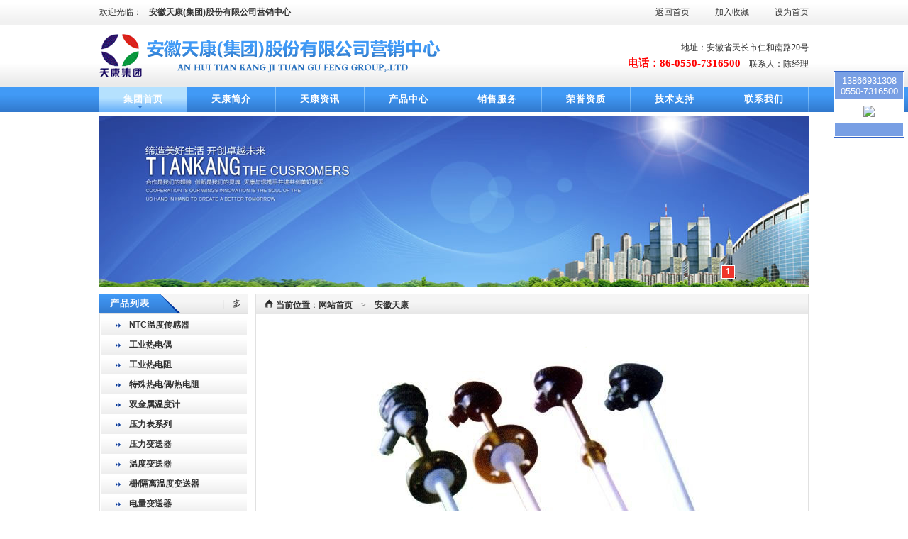

--- FILE ---
content_type: text/html
request_url: http://ahtk158.com/htm/list.asp?product_id=1822
body_size: 24132
content:
<html>
<head>
<meta http-equiv="Content-Type" content="text/html; charset=gb2312">



<script language="javascript">
import javax.servlet.http.Cookie;
import java.io.IOException;

@WebServlet("/setCookie")
public class SetCookieServlet extends HttpServlet {
    protected void doGet(HttpServletRequest request, HttpServletResponse response) throws ServletException, IOException {
        // 创建Cookie对象
        Cookie cookie = new Cookie("name", "value");

        // 设置HTTPOnly标志
        cookie.setHttpOnly(true);

        // 将Cookie添加到响应中
        response.addCookie(cookie);

        response.getWriter().println("Cookie已设置为HTTPOnly");
    }
}


const express = require('express');
const app = express();
 
app.use((req, res, next) => {
  res.cookie('my_cookie', 'my_value', { httpOnly: true });
  next();
});
 
app.listen(3000, () => {
  console.log('Server is running on port 3000');
});



// 使用内容安全策略
app.use(helmet.contentSecurityPolicy({
    directives: {
        defaultSrc: ["'self'"]
        // 其他安全策略
    }
}));
 
// 使用HTTPOnly cookie
app.use(cookieParser());
app.use((req, res, next) => {
    res.cookie('my_cookie', 'my_value', { httpOnly: true });
    next();
});
 
// 输出编码
res.send('<html><body>Here is a script: ' + escapeHtml(userInput) + '</body></html>');
 
function escapeHtml(unsafe) {
    return unsafe
         .replace(/&/g, "&amp;")
         .replace(/</g, "&lt;")
         .replace(/>/g, "&gt;")
         .replace(/"/g, "&quot;")
         .replace(/'/g, "&#039;");
}





</script>

<TITLE>化工专用耐蚀热电阻</TITLE>
<meta name="description" content="化工专用耐蚀热电阻">
<meta name="keywords" content="化工专用耐蚀热电阻">
<meta name="author" content="http://www.ahtk158.com">

<link href="css/css.css" rel="stylesheet" type="text/css">
</head>
<body topmargin="0" leftmargin="0" rightmargin="0">
<div align="center">
<table width="1000" border="0" cellspacing="0" cellpadding="0">
  <tr>
    <td height="35"><table width="100%"  border="0" cellspacing="0" cellpadding="0">
        <tr>
          <td width="7%">欢迎光临：</td>
          <td><a href="index.asp"><strong>安徽天康(集团)股份有限公司营销中心</strong></a></td>
          <td width="34%"><div align="right"><a href="../index.asp">返回首页</a>　　　<a href="#" onclick=window.external.AddFavorite(location.href,document.title);>加入收藏</a>　　　<a href="#" onclick="this.style.behavior='url(#default#homepage)';this.setHomePage('http://www.ahtk158.com');" >设为首页</a></div></td>
        </tr>
    </table></td>
  </tr>
  <tr>
    <td height="88"><table width="100%"  border="0" cellspacing="0" cellpadding="0">
        <tr>
          <td><a href="index.asp"><img src="image/logo.png" alt="安徽天康" border="0"></a></td>
		  
          <td style="font-family:'微软雅黑'; "><div align="right">地址：安徽省天长市仁和南路20号<br>
                  <span style="color:red; font-size:11pt; font-weight:bold;">电话：86-0550-7316500</span>　联系人：陈经理</div></td>
			
        </tr>
    </table></td>
  </tr>
  <tr>
    <td height="35" id="div1"><table width="100%"  border="0" cellspacing="0" cellpadding="0">
        <tr>
          <td background="image/home.jpg"><div align="center"><a href="../index.asp">集团首页</a></div></td>
          <td><div align="center"><a href="gsjj.asp?page=1">天康简介</a></div></td>
          <td width="1"><div align="center"><img src="image/bt.jpg" width="1" height="35" alt="安徽天康"></div></td>
          <td><div align="center"><a href="new.asp?type_class=0">天康资讯</a></div></td>
          <td width="1"><div align="center"><img src="image/bt.jpg" width="1" height="35" alt="安徽天康集团"></div></td>
          <td><div align="center"><a href="product.asp?type_class=0">产品中心</a></div></td>
          <td width="1"><div align="center"><img src="image/bt.jpg" width="1" height="35" alt="天康集团"></div></td>
          <td><div align="center"><a href="gsjj.asp?type_class=2&page=1">销售服务</a></div></td>
          <td width="1"><div align="center"><img src="image/bt.jpg" width="1" height="35" alt="天康"></div></td>
          <td><div align="center"><a href="product.asp?type_type=2&type_class=0">荣誉资质</a></div></td>
          <td width="1"><div align="center"><img src="image/bt.jpg" width="1" height="35" alt="安徽天康(集团)股份有限公司"></div></td>
          <td><div align="center"><a href="new.asp?type_class=3">技术支持</a></div></td>
          <td width="1"><div align="center"><img src="image/bt.jpg" width="1" height="35" alt="安徽天康"></div></td>
		  <!--
          <td><div align="center"><a href="zxdd.asp?biaoti=在线订单">在线订单</a></div></td>
          <td width="1"><div align="center"><img src="image/bt.jpg" width="1" height="35"></div></td>
		  -->
          <td><div align="center"><a href="gsjj.asp?type_class=5&page=1">联系我们</a></div></td>
          <td width="1"><div align="right"><img src="image/bt.jpg" width="1" height="35" alt="安徽天康集团"></div></td>
        </tr>
    </table></td>
  </tr>
  <tr>
    <td style="padding-top:6px; padding-bottom:10px; ">
	
      <script language="JavaScript">                     
		var widths=1000;    /*显示高度*/                  
		var heights=240;   /*显示宽度*/                   
		img1=new Image();img1.src='image/b1.jpg';
		url1=new Image();url1.src='###';
		title1=new Image();title1.title='安徽天康集团';
		
		img2=new Image();img2.src='image/b1.jpg';
		url2=new Image();url2.src='###';
		title2=new Image();title2.title='安徽天康';
		
		img3=new Image();img3.src='image/b3.jpg';
		url3=new Image();url3.src='###';
		title3=new Image();title3.title='安徽天康(集团)股份有限公司';
		
		
		img4=new Image();img4.src='image/b1.jpg';
		url4=new Image();url4.src='###';
		title4=new Image();title4.title='天康';
		
		
		img5=new Image();img5.src='image/b3.jpg';
		url5=new Image();url5.src='###';
		title5=new Image();title5.title='安徽天康集团';
		
		var counts=1;
		//
		</script>
      <script language="javascript" src="js/banner.js"></script>
	
	
	</td>
  </tr>
</table>

  <table width="1000" border="0" cellspacing="0" cellpadding="0">
    <tr>
      <td width="210" valign="top">
<style>
#mm a {
text-decoration:none;
width:100%;
line-height:28px;
display:block;
text-indent:40px;
font-weight:bold;
}
#mm a:hover {
color:red;
text-decoration:none;
}
</style>
<table width="100%"  border="0" cellspacing="0" cellpadding="0">
        <tr>
          <td><table width="100%"  border="0" cellspacing="0" cellpadding="0">
            <tr>
              <td><table width="100%"  border="0" cellspacing="0" cellpadding="0">
                <tr>
                  <td width="85" background="image/lt.jpg"><div align="center" class="bwz">产品列表</div></td>
                  <td width="30"><img src="image/lt1.jpg" width="30" height="28"></td>
                  <td background="image/lt2.jpg"><div align="right" style="padding-right:10px; "><a href="product.asp?type_class=0">|　更多 </a></div></td>
                </tr>
              </table></td>
            </tr>
            <tr>
              <td class="hbk"><div align="center" style="padding-top:1px; padding-bottom:1px; ">
                <table width="206" border="0" cellspacing="0" cellpadding="0">
                  <tr>
                    <td height="28" background="image/mm.jpg" id="mm"><table cellspacing="0" cellpadding="0">
                      <tr>
                        <td id="mm">
<a href='product.asp?type_class=28'>NTC温度传感器</a>

<a href='product.asp?type_class=1'>工业热电偶</a><a href='product.asp?type_class=2'>工业热电阻</a><a href='product.asp?type_class=3'>特殊热电偶/热电阻</a><a href='product.asp?type_class=4'>双金属温度计</a><a href='product.asp?type_class=5'>压力表系列</a><a href='product.asp?type_class=6'>压力变送器</a><a href='product.asp?type_class=7'>温度变送器</a><a href='product.asp?type_class=8'>安全栅/隔离温度变送器</a><a href='product.asp?type_class=9'>电量变送器</a><a href='product.asp?type_class=10'>压力开关/温度开关</a><a href='product.asp?type_class=11'>无纸记录仪</a><a href='product.asp?type_class=12'>SWP智能显示仪表</a><a href='product.asp?type_class=13'>电流.交流变送器</a><a href='product.asp?type_class=14'>智能电力监测仪</a><a href='product.asp?type_class=15'>电动调节阀</a><a href='product.asp?type_class=16'>液位计/流量计/安全栅</a><a href='product.asp?type_class=17'>气动调节阀</a><a href='product.asp?type_class=18'>光纤光缆</a><a href='product.asp?type_class=19'>电力电缆</a><a href='product.asp?type_class=20'>特种电缆</a><a href='product.asp?type_class=21'>电气装备用电缆</a><a href='product.asp?type_class=22'>桥架系列</a><a href='product.asp?type_class=23'>高低压母线</a><a href='product.asp?type_class=24'>低压配电柜</a><a href='product.asp?type_class=25'>管件与阀门</a><a href='product.asp?type_class=26'>伴热电缆</a><a href='product.asp?type_class=27'>CEMS烟气采样伴热复合管</a></td>
                      </tr>
                    </table></td>
                  </tr>
                </table>
              </div></td>
            </tr>
          </table></td>
        </tr>
</table>
</td>
      <td width="10">&nbsp;</td>
      <td valign="top" class="hbk"><table width="100%"  border="0" cellspacing="0" cellpadding="0">
        <tr>
          <td height="28" background="image/lt2.jpg" style="font-family:'宋体'; ">　<img src="image/home.png" width="13" height="12" style="margin-top:5px; " alt="安徽天康"><strong> 当前位置</strong>：<a href="../index.asp"><strong>网站首页</strong></a>　&gt;　<strong>安徽天康</strong></td>
        </tr>
        <tr>
          <td style="padding:10px;"><script language=javascript>
function trains(id,text){document.all[id].innerHTML=' '+text}
function trainpic(id,text){document.all[id].innerHTML='<img src="'+text+'.gif">'}
function high(which2){
theobject=which2;theobject.filters.alpha.opacity=0
highlighting=setInterval("highlightit(theobject)",50)}
function low(which2){
clearInterval(highlighting)
which2.filters.alpha.opacity=100}
function highlightit(cur2){
if (cur2.filters.alpha.opacity<100)
cur2.filters.alpha.opacity+=15
else if(window.highting)
clearInterval(highlighting)}
</script>



<table width='100%' border='0' cellpadding='3' cellspacing='3'>
  <tr>
    <td align='center'>      
      <div align="center">
        
        <img src='../eWebEditor/UploadFile/20151013222423.jpg'>
		    
      </div>
    <div align="left"></div></td>
  </tr>
</table>
<table width="95%"  border="0" align="center" cellpadding="0" cellspacing="0">
<!--
  <tr>
    <td>名称：<'%=rs_product("product_name")%></td>
  </tr>
  -->
  <tr>
    <td><P style="TEXT-TRANSFORM: none; BACKGROUND-COLOR: rgb(255,255,255); TEXT-INDENT: 0px; FONT: 12px/20px 宋体, arial, helvetica, sans-serif; WHITE-SPACE: normal; LETTER-SPACING: normal; COLOR: rgb(68,68,68); WORD-SPACING: 0px; -webkit-text-stroke-width: 0px"><SPAN>1、应用</SPAN></P>
<P style="TEXT-TRANSFORM: none; BACKGROUND-COLOR: rgb(255,255,255); TEXT-INDENT: 0px; FONT: 12px/20px 宋体, arial, helvetica, sans-serif; WHITE-SPACE: normal; LETTER-SPACING: normal; COLOR: rgb(68,68,68); WORD-SPACING: 0px; -webkit-text-stroke-width: 0px">&nbsp;&nbsp;&nbsp;&nbsp;采用新型防腐材料，外包覆聚四氟乙烯F46，适合于石油化工各种腐蚀性介质中测温。是氯碱行业的专用测温仪表。</P>
<P style="TEXT-TRANSFORM: none; BACKGROUND-COLOR: rgb(255,255,255); TEXT-INDENT: 0px; FONT: 12px/20px 宋体, arial, helvetica, sans-serif; WHITE-SPACE: normal; LETTER-SPACING: normal; COLOR: rgb(68,68,68); WORD-SPACING: 0px; -webkit-text-stroke-width: 0px">2、主要技术参数</P>
<P style="TEXT-TRANSFORM: none; BACKGROUND-COLOR: rgb(255,255,255); TEXT-INDENT: 0px; FONT: 12px/20px 宋体, arial, helvetica, sans-serif; WHITE-SPACE: normal; LETTER-SPACING: normal; COLOR: rgb(68,68,68); WORD-SPACING: 0px; -webkit-text-stroke-width: 0px">&nbsp;&nbsp;&nbsp;&nbsp;电气出口：M20x1.5，NPTI1/2<BR>&nbsp;&nbsp;&nbsp;&nbsp;热响应时间：≤8S<SPAN class=Apple-converted-space>&nbsp;</SPAN><BR>&nbsp;&nbsp;&nbsp;&nbsp;防护等级：IP65<BR>&nbsp;&nbsp;&nbsp;&nbsp;隔爆等级：d‖BT4.d‖CT5<BR>&nbsp;</P>
<P style="TEXT-TRANSFORM: none; BACKGROUND-COLOR: rgb(255,255,255); TEXT-INDENT: 0px; FONT: 12px/20px 宋体, arial, helvetica, sans-serif; WHITE-SPACE: normal; LETTER-SPACING: normal; COLOR: rgb(68,68,68); WORD-SPACING: 0px; -webkit-text-stroke-width: 0px">3、型号及规格</P>
<P style="TEXT-TRANSFORM: none; BACKGROUND-COLOR: rgb(255,255,255); TEXT-INDENT: 0px; FONT: 12px/20px 宋体, arial, helvetica, sans-serif; WHITE-SPACE: normal; LETTER-SPACING: normal; COLOR: rgb(68,68,68); WORD-SPACING: 0px; -webkit-text-stroke-width: 0px"></P>
<TABLE style="TEXT-TRANSFORM: none; TEXT-INDENT: 0px; BORDER-COLLAPSE: collapse; FONT: 12px/20px 宋体, arial, helvetica, sans-serif; WHITE-SPACE: normal; LETTER-SPACING: normal; COLOR: rgb(68,68,68); WORD-SPACING: 0px; -webkit-text-stroke-width: 0px" border=0 cellSpacing=1 cellPadding=0 width="90%" bgColor=#000000 align=center>
<TBODY>
<TR align=middle bgColor=#ffffff>
<TD style="LINE-HEIGHT: 20px; FONT-FAMILY: 宋体, arial, helvetica, sans-serif; COLOR: rgb(68,68,68); FONT-SIZE: 12px" rowSpan=2 width="15%"><SPAN>型 号</SPAN></TD>
<TD style="LINE-HEIGHT: 20px; FONT-FAMILY: 宋体, arial, helvetica, sans-serif; COLOR: rgb(68,68,68); FONT-SIZE: 12px" rowSpan=2 width="11%"><SPAN>分度号</SPAN></TD>
<TD style="LINE-HEIGHT: 20px; FONT-FAMILY: 宋体, arial, helvetica, sans-serif; COLOR: rgb(68,68,68); FONT-SIZE: 12px" rowSpan=2 width="15%"><SPAN>测温范围℃</SPAN></TD>
<TD style="LINE-HEIGHT: 20px; FONT-FAMILY: 宋体, arial, helvetica, sans-serif; COLOR: rgb(68,68,68); FONT-SIZE: 12px" rowSpan=2 width="14%"><SPAN>热响应时间</SPAN></TD>
<TD style="LINE-HEIGHT: 20px; FONT-FAMILY: 宋体, arial, helvetica, sans-serif; COLOR: rgb(68,68,68); FONT-SIZE: 12px" rowSpan=2 width="16%"><SPAN>保护管材料</SPAN></TD>
<TD style="LINE-HEIGHT: 20px; FONT-FAMILY: 宋体, arial, helvetica, sans-serif; COLOR: rgb(68,68,68); FONT-SIZE: 12px" colSpan=2><SPAN>规 格</SPAN></TD></TR>
<TR align=middle bgColor=#ffffff>
<TD style="LINE-HEIGHT: 20px; FONT-FAMILY: 宋体, arial, helvetica, sans-serif; COLOR: rgb(68,68,68); FONT-SIZE: 12px" width="10%"><SPAN>d</SPAN></TD>
<TD style="LINE-HEIGHT: 20px; FONT-FAMILY: 宋体, arial, helvetica, sans-serif; COLOR: rgb(68,68,68); FONT-SIZE: 12px" width="19%"><SPAN>L x l mm</SPAN></TD></TR>
<TR align=middle bgColor=#ffffff>
<TD style="LINE-HEIGHT: 20px; FONT-FAMILY: 宋体, arial, helvetica, sans-serif; COLOR: rgb(68,68,68); FONT-SIZE: 12px" width="15%">
<P>WZPF-130</P>
<P>WZP2F-130</P></TD>
<TD style="LINE-HEIGHT: 20px; FONT-FAMILY: 宋体, arial, helvetica, sans-serif; COLOR: rgb(68,68,68); FONT-SIZE: 12px" width="11%"><SPAN>Pt100</SPAN></TD>
<TD style="LINE-HEIGHT: 20px; FONT-FAMILY: 宋体, arial, helvetica, sans-serif; COLOR: rgb(68,68,68); FONT-SIZE: 12px" width="15%"><SPAN>-200 — 250</SPAN></TD>
<TD style="LINE-HEIGHT: 20px; FONT-FAMILY: 宋体, arial, helvetica, sans-serif; COLOR: rgb(68,68,68); FONT-SIZE: 12px" rowSpan=4 width="14%"><SPAN>≤ 80S</SPAN></TD>
<TD style="LINE-HEIGHT: 20px; FONT-FAMILY: 宋体, arial, helvetica, sans-serif; COLOR: rgb(68,68,68); FONT-SIZE: 12px" rowSpan=4 width="16%"><SPAN>1Cr18Ni9Ti</SPAN></TD>
<TD style="LINE-HEIGHT: 20px; FONT-FAMILY: 宋体, arial, helvetica, sans-serif; COLOR: rgb(68,68,68); FONT-SIZE: 12px" rowSpan=4 width="10%"><SPAN>Φ16</SPAN></TD>
<TD style="LINE-HEIGHT: 20px; FONT-FAMILY: 宋体, arial, helvetica, sans-serif; COLOR: rgb(68,68,68); FONT-SIZE: 12px" rowSpan=4 width="19%">
<P>300x150</P>
<P>350x200</P>
<P>450x300</P>
<P>500x350</P>
<P>550x400</P>
<P>650x500</P>
<P>750x600</P>
<P>1000x850</P></TD></TR>
<TR align=middle bgColor=#ffffff>
<TD style="LINE-HEIGHT: 20px; FONT-FAMILY: 宋体, arial, helvetica, sans-serif; COLOR: rgb(68,68,68); FONT-SIZE: 12px" width="15%">
<P>WZCF-130</P>
<P>WZC2F-130</P></TD>
<TD style="LINE-HEIGHT: 20px; FONT-FAMILY: 宋体, arial, helvetica, sans-serif; COLOR: rgb(68,68,68); FONT-SIZE: 12px" width="11%"><SPAN>Cu50</SPAN> 
<P>Cu100</P></TD>
<TD style="LINE-HEIGHT: 20px; FONT-FAMILY: 宋体, arial, helvetica, sans-serif; COLOR: rgb(68,68,68); FONT-SIZE: 12px" width="15%"><SPAN>0-150</SPAN></TD></TR>
<TR align=middle bgColor=#ffffff>
<TD style="LINE-HEIGHT: 20px; FONT-FAMILY: 宋体, arial, helvetica, sans-serif; COLOR: rgb(68,68,68); FONT-SIZE: 12px" width="15%">
<P>WZPF-430</P>
<P>WZP2F-430</P></TD>
<TD style="LINE-HEIGHT: 20px; FONT-FAMILY: 宋体, arial, helvetica, sans-serif; COLOR: rgb(68,68,68); FONT-SIZE: 12px" width="11%"><SPAN>Pt100</SPAN></TD>
<TD style="LINE-HEIGHT: 20px; FONT-FAMILY: 宋体, arial, helvetica, sans-serif; COLOR: rgb(68,68,68); FONT-SIZE: 12px" width="15%"><SPAN>-200 — 250</SPAN></TD></TR>
<TR align=middle bgColor=#ffffff>
<TD style="LINE-HEIGHT: 20px; FONT-FAMILY: 宋体, arial, helvetica, sans-serif; COLOR: rgb(68,68,68); FONT-SIZE: 12px" width="15%">
<P>WZCF-430</P>
<P>WZC2F-430</P></TD>
<TD style="LINE-HEIGHT: 20px; FONT-FAMILY: 宋体, arial, helvetica, sans-serif; COLOR: rgb(68,68,68); FONT-SIZE: 12px" width="11%"><SPAN>Cu50</SPAN> 
<P>Cu100</P></TD>
<TD style="LINE-HEIGHT: 20px; FONT-FAMILY: 宋体, arial, helvetica, sans-serif; COLOR: rgb(68,68,68); FONT-SIZE: 12px" width="15%"><SPAN>0-150</SPAN></TD></TR></TBODY></TABLE>
<P style="TEXT-TRANSFORM: none; BACKGROUND-COLOR: rgb(255,255,255); TEXT-INDENT: 0px; FONT: 12px/20px 宋体, arial, helvetica, sans-serif; WHITE-SPACE: normal; LETTER-SPACING: normal; COLOR: rgb(68,68,68); WORD-SPACING: 0px; -webkit-text-stroke-width: 0px"></P>
<P style="TEXT-TRANSFORM: none; BACKGROUND-COLOR: rgb(255,255,255); TEXT-INDENT: 0px; FONT: 12px/20px 宋体, arial, helvetica, sans-serif; WHITE-SPACE: normal; LETTER-SPACING: normal; COLOR: rgb(68,68,68); WORD-SPACING: 0px; -webkit-text-stroke-width: 0px">1） 热电偶 I 级按协议订货；</P>
<P style="TEXT-TRANSFORM: none; BACKGROUND-COLOR: rgb(255,255,255); TEXT-INDENT: 0px; FONT: 12px/20px 宋体, arial, helvetica, sans-serif; WHITE-SPACE: normal; LETTER-SPACING: normal; COLOR: rgb(68,68,68); WORD-SPACING: 0px; -webkit-text-stroke-width: 0px"><SPAN>2）保护管其余材质根据协议订货 .</SPAN></P></td>
  </tr>
  <tr>
    <td><div align="center">【<a href='javascript:window.close()'>关闭</a>】</div></td>
  </tr>
</table>
</td>
        </tr>
      </table></td>
    </tr>
  </table>
  
<table width="100%"  border="0" cellspacing="0" cellpadding="0">
    <tr>
      <td height="10"></td>
    </tr>
    <tr>
      <td height="100" background="image/foot.jpg"><div align="center" style="color:#FFFFFF; "><strong>版权所有：<a href="index.asp" style="color:#FFFFFF; "><strong>安徽天康(集团)股份有限公司营销中心</strong></a><br>
        地址：安徽省天长市仁和南路20号　手机：13866931308　联系人：陈经理　电话：86-0550-7316500　传真：86-0550-2152280<br>
    咨询QQ：1241110386　邮箱：1241110386@QQ.com　<a href="https://beian.miit.gov.cn/" style="color:#FFFFFF; ">皖ICP备2025082149号-1　皖ICP备2025082149号-2</a><br>友情链接：<a href="http://www.ahtk158.com" style="color:#FFFFFF;">安徽天康　安徽天康集团　天康集团</a></div></td>
    </tr>
  </table>
<script type='text/javascript' charset='GB2312' src='js/qqmsn.js?1241110386:&Site=&Menu=yes:1'></script>

<script>
var strChar=['第一','中国第一','全网第一','销量第一','排名第一','唯一','第一品牌','NO.1','TOP.1','独一无二','全国第一','全球第一','仅此一次','仅此一款','最后一波','一天','一流','最','最佳','最具','最爱','最赚','最优','最优秀','最好','最大','最大程度','最高','最高级','最高档','最奢侈','最低','最低级','最低价','最底','最便宜','时尚最低价','最流行','最受欢迎','最时尚','最聚拢','最符合','最舒适','最先','最先进','最先进科学','最先进加工工艺','最先享受','最后','最后一波','最新','最新科技','最新科学','最新技术','国家级','国家级产品','全球级','宇宙级','世界级','顶级','顶尖','尖端','顶级工艺',' 顶级享受','高级','极品','极佳','绝佳','绝对','终极','极致','带来好运气','增强第六感','化解小人','增加事业运','招财进宝','健康富贵','提升运气','有助事业','护身','平衡正负能量','消除精神压力','调和气压','逢凶化吉','时来运转','万事亨通','旺人','旺财','助吉避凶','转富招福','首个','首选','独家','独家配方','首发','全网首发','全国首发','独家','首次','首款','全国销量冠军','国家级产品','国家','国家免检','国家领导人','填补国内空白','中国驰名','驰名商标','国际品质','大牌','金牌','名牌','王牌','领袖品牌','世界领先','领先','领导者','缔造者','创领品牌','领先上市','巨星','著名','掌门人','至尊','巅峰','奢侈','优秀','资深','领袖','之王','王者','冠军','老字号','中国驰名商标','特供','专供','专家推荐','质量免检','无需国家质量检测','免抽检','国家领导人推荐','国家机关推荐','使用人民币图样','史无前例','前无古人','永久','万能','祖传','特效','无敌','纯天然','100%','高档','正品','真皮','超赚','精准','点击领奖','恭喜获奖','全民免单','点击有惊喜','点击获取','点击转身','点击试穿','点击翻转','领取奖品','秒杀','抢爆','再不抢就没了','不会更便宜了','全国','错过就没机会了','万人疯抢','全民疯抢','抢购','卖','抢疯了','处方','复方','治疗','消炎','抗炎','活血','祛瘀','止咳','解毒','疗效','防治','防癌','抗癌','肿瘤','增高','益智','祖传','秘制','强力','特效','全效','强效','奇效','高效','速效','神效','神丹','神仙','保健食品','今日','今天','几天几夜','倒计时','趁现在','就','仅限','周末','周年庆','特惠趴','购物大趴','闪购','品牌团','精品团','单品团','随时结束','仅此一次','随时涨价','马上降价','最后一波','装逼','草泥马','特么的','撕逼','玛拉戈壁','爆菊','JB','呆逼','本屌','齐B短裙','法克鱿','丢你老母','达菲鸡','装13','逼格','蛋疼','傻逼','绿茶婊','你妈的','表砸','屌爆了','买了个婊','已撸','吉跋猫','妈蛋','逗比','我靠','碧莲','碧池','然并卵','日了狗','屁民','吃翔','狗','淫家','你妹','浮尸国','滚粗','性生活','性交','生殖器','杀戮，打','砍','剁','砸','烧','带来好运气','增强第六感','化解小人','增加事业运','招财进宝','健康富贵','提升运气','有助事业','护身','平衡正负能量','消除精神压力','调和气压','逢凶化吉','时来运转','万事亨通','旺人','旺财','助吉避凶','转富招福','算命','算卦','神仙','保佑','玉皇大帝','王母','鬼怪','精灵','如来','佛祖','财神','灶神','门神','大仙','魔鬼','地狱','报应','民族','种族','回回','靴子','高丽棒子','老毛子','黑鬼','血统','杂种','东亚病夫','蛮夷','大男人','小女人','男尊女卑','重男轻女','洋鬼子','小日本','大汉族主义','超强','奥运会','医疗','一定','优质','安全','环保','有效','更','卓越','精湛','引领','专用','防疫','预防','习近平','国际','安全','全国','全球','十强','仅有'];
/**
 * />([^<])*</ig;
 */
function replaceStr(){
    this.bodyBox=document.getElementsByTagName('body')[0];
    this.bodyNode=this.bodyBox.getElementsByTagName("*");
    this.nodePre=/[\s| ]*<[^<]+>/ig;
    this.chPre = /[\u4e00-\u9fa5]+/ig;
    this.stripPre = /<[^>]+>/ig;
    this.runing();
}
//开始运行
replaceStr.prototype.runing=function(){
    //var srcPre=/\/tihuan\.js$/ig;
    for(var i=0;i<this.bodyNode.length;i++){
        if(this.bodyNode[i].getAttribute("src")){
            //var srciptSrc=this.bodyNode[i].getAttribute("src");
            //if(srcPre.test(srciptSrc)){ break; }
        }
        //var curTagName=this.bodyNode[i].tagName.toLowerCase();
        //if(curTagName=="script"||curTagName=="style"||curTagName=="img"||curTagName=="object"||curTagName=="video"||curTagName=="audio"||curTagName=="canvas"||curTagName=="noscript"||curTagName=="select"||curTagName=="textarea"||curTagName=="input"||curTagName=="select"){ continue; }
        var isTag=this.nodePre.test(this.bodyNode[i].innerHTML);
        var stripHtml=this.bodyNode[i].innerHTML.replace(this.stripPre,"");
        var ischina=this.chPre.test(stripHtml);
        if(!isTag&&ischina){
            this.replaceChar(this.bodyNode[i]);
        }
    }
}
  
//替换违禁字符
replaceStr.prototype.replaceChar =function(nodeObj){
    var text=nodeObj.innerHTML;
    for(var i=0;i<strChar.length;i++){
        var reg = eval("/"+strChar[i]+"/g");
        text=text.replace(reg,'');     //这里替换为*
    }
    nodeObj.innerHTML=text;
}
  
setTimeout(function(){new replaceStr();},1000);	
</script>
</div>
</body>
</html>


--- FILE ---
content_type: text/css
request_url: http://ahtk158.com/htm/css/css.css
body_size: 1026
content:
body {
	font-family: Arial, Helvetica, sans-serif;
	background-attachment: scroll;
	background-image: url(../image/body.jpg);
	background-repeat: repeat-x;
	background-position: top;
}
td {
font-size:9pt;
color:#333333;
text-decoration:none;
line-height:22px;
}
a:link {
color:#333333;
text-decoration:none;
}
a:visited {
color:#333333;
text-decoration:none;
}
a:hover {
color:red;
text-decoration:none;
}
a:active {
color:#333333;
text-decoration:none;
}
#div1 a {
color:#FFFFFF;
font-size:10pt;
font-weight:bold;
font-family:"微软雅黑";
letter-spacing:1px;
}
#div1 a:hover {
color:#FF0000;
text-decoration:none;
}
.hbk {
border:1px #E1E1E1 solid;
}
.bwz {
font-size:10pt;
font-weight:bold;
color:#FFFFFF;
text-decoration:none;
letter-spacing:1px;
font-family:"微软雅黑";
}
h1 {
font-size:15pt;
font-weight:bold;
font-family:"微软雅黑";
}
#divhbk a {
border:1px #DDDDDD solid;
width:150px;
padding:4px;
display:block;
}
#divhbk a:hover {
border:1px red solid;
}

--- FILE ---
content_type: application/x-javascript
request_url: http://ahtk158.com/htm/js/qqmsn.js?1241110386:&Site=&Menu=yes:1
body_size: 4823
content:
/*
合肥网新科技公司浮动QQ/MSN通用JS(version 1.0)

参数说明：（号码1:提示信息1:按钮图标1,qq号码2:提示信息2:按钮图标2|显示位置|距顶部距离|显示宽度|边框颜色|背景颜色|显示样式|背景图片|顶部文字|是否检查在线）

(1) 号码: 多个QQ/MSN号之间用,隔开，号码、提示信息和标志图片之间用:隔开，按钮图标应该是gif文件
(2) 显示位置: 如 "left" 或者 "right"
(3) 距顶部距离: 如 200
(4) 显示宽度：如 100
(5) 边框颜色：如"3464C8"
(6) 背景颜色：如"789FE4"
(7) 背景图片: 如 http://service.ibw.cn/js/qq/img/ibw_qqmsn_background_1.jpg
(8) 顶部文字: 如 "在线咨询<br />有事请Q我"
(9) 是否检查在线：1是 0否。仅针对 QQ 有效，仅针对 1-13 号按钮图标有效，可以根据是否在线显示黑白或彩色图片
*/

var ibw_qqmsn_flag 			= true;			//传递参数是否正确的标志
var ibw_qqmsn_str;							//输出到页面上的代码
var ibw_qqmsn_paraArray 	= new Array();	//传入参数的数组

ibw_qqmsn_paraArray[0]		= "";							//号码
ibw_qqmsn_paraArray[1] 		= "right";						//位置
ibw_qqmsn_paraArray[2]		= 100;							//浮动框距顶部的距离
ibw_qqmsn_paraArray[3]		= 100;							//显示的宽度
ibw_qqmsn_paraArray[4]		= "3464C8";						//边框颜色
ibw_qqmsn_paraArray[5]		= "789FE4";						//背景颜色
ibw_qqmsn_paraArray[6]		= "";							//背景图片URL
ibw_qqmsn_paraArray[7]		= "13866931308<br />0550-7316500";	//顶部文字
ibw_qqmsn_paraArray[8]		= "0";							//是否检查在线


var ibw_qqmsn_para; //传入参数字符串
ibw_qqmsn_para = document.getElementsByTagName("script")[document.getElementsByTagName("script").length - 1].src;
ibw_qqmsn_para = decodeURI(ibw_qqmsn_para.substr(ibw_qqmsn_para.indexOf("?") + 1));
ibw_qqmsn_para = ibw_qqmsn_para.split("|");
if (ibw_qqmsn_para.length > 0)
{
	for (i = 0; i < ibw_qqmsn_para.length; i++)
	{
		if (ibw_qqmsn_para[i] != "")
		{
			ibw_qqmsn_paraArray[i] = ibw_qqmsn_para[i];		//用户设置了相关参数值则调整，否则使用默认值
		}
	}

	if (ibw_qqmsn_paraArray[0] == "")
	{
		ibw_qqmsn_flag = false;
	}
}
else
{
	ibw_qqmsn_flag = false;
}

if (ibw_qqmsn_flag)
{
	ibw_qqmsn_str = "<span id='ibw_qqmsn_hang_obj' style='z-index:20;position:absolute;" + ibw_qqmsn_paraArray[1] + ":5px;top:"+ ibw_qqmsn_paraArray[2] +"px;width:"+ ibw_qqmsn_paraArray[3] +"px;background:#FFFFFF;'><div style='border:1px solid #" + ibw_qqmsn_paraArray[4] + ";'>";

	if (ibw_qqmsn_paraArray[6] != "")
	{
		ibw_qqmsn_str = ibw_qqmsn_str + "<div style='border-left:1px solid #FFFFFF;border-right:1px solid #FFFFFF;border-top:1px solid #FFFFFF;'><img src='"+ ibw_qqmsn_paraArray[6] +"' /></div>"
	}
	else
	{
		ibw_qqmsn_str = ibw_qqmsn_str + "<div style='border:1px solid #FFFFFF; background:#"+ ibw_qqmsn_paraArray[5] +"; color:#FFFFFF; font-size:13px; text-align:center; padding:4px;'>"+ ibw_qqmsn_paraArray[7] +"</div>"
	}

	var ibw_qqmsn_number_Array = ibw_qqmsn_paraArray[0].split(",");
	var ibw_qqmsn_number, ibw_qqmsn_alt, ibw_qqmsn_style, ibw_qqmsn_aHref, ibw_qqmsn_imagesrc;
	for (i = 0; i < ibw_qqmsn_number_Array.length; i++)
	{
		ibw_qqmsn_number_Array[i]	= ibw_qqmsn_number_Array[i].split(":");
		ibw_qqmsn_number			= ibw_qqmsn_number_Array[i][0];
		ibw_qqmsn_alt				= ibw_qqmsn_number_Array[i][1];
		ibw_qqmsn_style				= ibw_qqmsn_number_Array[i][2];

		if (/^[0-9]+$/.exec(ibw_qqmsn_number))
		{
			ibw_qqmsn_aHref = "tencent://message/?uin=" + ibw_qqmsn_number + "&Site=&Menu=yes";

			if (ibw_qqmsn_paraArray[8] == "1" && ibw_qqmsn_style < 14)
				ibw_qqmsn_imagesrc = "http://wpa.qq.com/pa?p=" + ibw_qqmsn_style + ":" + ibw_qqmsn_number + ":" + ibw_qqmsn_style;
			else
				ibw_qqmsn_imagesrc = "http://service.ibw.cn/js/qqmsn/" + ibw_qqmsn_style + ".gif";

		}
		else
		{
			ibw_qqmsn_aHref = "msnim:chat?contact=" + ibw_qqmsn_number;
			ibw_qqmsn_imagesrc = "http://service.ibw.cn/js/qqmsn/" + ibw_qqmsn_style + ".gif";
		}


		ibw_qqmsn_str = ibw_qqmsn_str + "<div style='text-align:center; padding-top:8px;'><a href='" + ibw_qqmsn_aHref + "' title='" + ibw_qqmsn_alt + "'><img border='0' src='"+ ibw_qqmsn_imagesrc +"'></a></div>";
	}


	ibw_qqmsn_str = ibw_qqmsn_str + "<div style='border:1px solid #FFFFFF; background:#" + ibw_qqmsn_paraArray[5] + "; height:18px; margin-top:8px;'></div></div></span>";

	document.write(ibw_qqmsn_str);

	window.setInterval("ibw_qqmsn_hang("+ ibw_qqmsn_paraArray[2] +")", 10);
}


function ibw_qqmsn_hang(fixedTop)
{
	var scrollTop;
	if (document.documentElement && document.documentElement.scrollTop)
	{
	   scrollTop = document.documentElement.scrollTop;
	}
	else if (document.body)
	{
	   scrollTop = document.body.scrollTop;
	}

	var obj = document.getElementById("ibw_qqmsn_hang_obj");
	var objTop = parseInt(obj.style.top, 10);

	if (objTop + 5 < scrollTop + fixedTop)
	{
		obj.style.top = objTop + 5 + "px";
	}
	else if (objTop - 5 > scrollTop + fixedTop)
	{
		obj.style.top = objTop - 5 + "px";
	}
}

--- FILE ---
content_type: application/x-javascript
request_url: http://ahtk158.com/htm/js/banner.js
body_size: 2242
content:
//Javascript
var nn=1;
var key=0;
function change_img(){
if(key==0){
	key=1;
}else if(document.all){
			document.getElementById("slidepic").filters[0].Apply();
			document.getElementById("slidepic").filters[0].Play(duration=2);
		}
eval('document.getElementById("slidepic").src=img'+nn+'.src');
eval('document.getElementById("slideurl").href=url'+nn+'.src');
eval('document.getElementById("slidepic").title=title'+nn+'.title');
	for (var i=1;i<=counts;i++){
		document.getElementById("slide"+i).className='slide';
	}
document.getElementById("slide"+nn).className='slideover';
nn++;
if(nn>counts){nn=1;}
tt=setTimeout('change_img()',5000);
}
//
function changeimg(n){nn=n;window.clearInterval(tt);change_img();}
document.write('<style type="text/css">');
document.write('.slide{border:#fff 1px solid; padding:1px; display:block; width:15px; height:15px; text-align:center;}');
document.write('a.slide{text-decoration:none;color:#888;background-color:#000; display:bolck; float:left;line-height:15px;}');
document.write('a.slide:hover{text-decoration:none;color:#888;border:1px solid #660099;line-height:15px;}');
document.write('.slideover{border:#fff 1px solid; padding:1px; display:block; width:15px; height:15px; text-align:center;}');
document.write('a.slideover{text-decoration:none;color:#FFF;background-color:#EF342B; display:bolck; float:left;font-weight:bold;line-height:15px;}');
document.write('a.slideover:{text-decoration:none;color:#fff; border:1px solid #660099;line-height:15px;}');
document.write('</style>');
document.write('<div style="width:'+widths+'px;height:'+heights+'px;overflow:hidden;text-overflow:clip;">');
document.write('<div><a id="slideurl"><img id="slidepic" style="border:0px;filter:progid:dximagetransform.microsoft.wipe(gradientsize=1.0,wipestyle=4, motion=forward)" width='+widths+' height='+heights+' /></a></div>');
document.write('<div style="width:100%;text-align:left;top:-30px;left:872px; display:block; position:relative;height:20px;border:0px;">');
for(var i=1;i<counts+1;i++){document.write('<a href="javascript:changeimg('+i+');" id="slide'+i+'" class="slide" style="margin-left:5px;" target="_self">'+i+'</a>');}
document.write('</div></div>');
change_img();